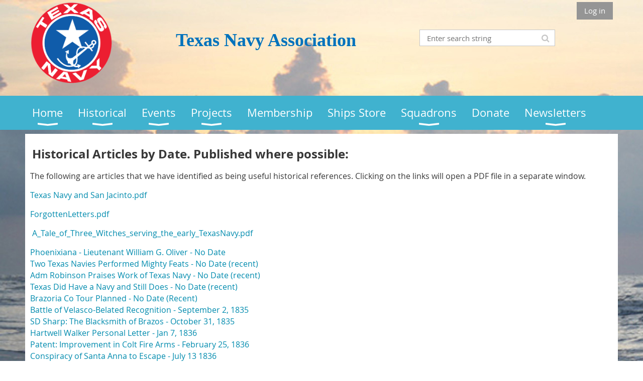

--- FILE ---
content_type: text/html; charset=utf-8
request_url: https://texasnavy.org/Articles
body_size: 11283
content:
<!DOCTYPE html>
<!--[if lt IE 7 ]><html lang="en" class="no-js ie6 "><![endif]-->
<!--[if IE 7 ]><html lang="en" class="no-js ie7 "> <![endif]-->
<!--[if IE 8 ]><html lang="en" class="no-js ie8 "> <![endif]-->
<!--[if IE 9 ]><html lang="en" class="no-js ie9 "><![endif]-->
<!--[if (gt IE 9)|!(IE)]><!--><html lang="en" class="no-js "> <!--<![endif]-->
  <head id="Head1">
		<link rel="stylesheet" type="text/css" href="https://kit-pro.fontawesome.com/releases/latest/css/pro.min.css" />
<meta name="viewport" content="width=device-width, initial-scale=1.0">
<link href="https://sf.wildapricot.org/BuiltTheme/whiteboard_maya_blue.v3.0/current/43e3fea9/Styles/combined.css" rel="stylesheet" type="text/css" /><link href="https://texasnavy.org/resources/theme/customStyles.css?t=637593547086530000" rel="stylesheet" type="text/css" /><link href="https://texasnavy.org/resources/theme/user.css?t=637144510430000000" rel="stylesheet" type="text/css" /><link href="https://live-sf.wildapricot.org/WebUI/built9.12.1-8e232c8/scripts/public/react/index-84b33b4.css" rel="stylesheet" type="text/css" /><link href="https://live-sf.wildapricot.org/WebUI/built9.12.1-8e232c8/css/shared/ui/shared-ui-compiled.css" rel="stylesheet" type="text/css" /><script type="text/javascript" language="javascript" id="idJavaScriptEnvironment">var bonaPage_BuildVer='9.12.1-8e232c8';
var bonaPage_AdminBackendUrl = '/admin/';
var bonaPage_StatRes='https://live-sf.wildapricot.org/WebUI/';
var bonaPage_InternalPageType = { isUndefinedPage : false,isWebPage : true,isAdminPage : false,isDialogPage : false,isSystemPage : false,isErrorPage : false,isError404Page : false };
var bonaPage_PageView = { isAnonymousView : true,isMemberView : false,isAdminView : false };
var WidgetMode = 0;
var bonaPage_IsUserAnonymous = true;
var bonaPage_ThemeVer='43e3fea9637144510430000000637593547086530000'; var bonaPage_ThemeId = 'whiteboard_maya_blue.v3.0'; var bonaPage_ThemeVersion = '3.0';
var bonaPage_id='1654340'; version_id='';
if (bonaPage_InternalPageType && (bonaPage_InternalPageType.isSystemPage || bonaPage_InternalPageType.isWebPage) && window.self !== window.top) { var success = true; try { var tmp = top.location.href; if (!tmp) { top.location = self.location; } } catch (err) { try { if (self != top) { top.location = self.location; } } catch (err) { try { if (self != top) { top = self; } success = false; } catch (err) { success = false; } } success = false; } if (!success) { window.onload = function() { document.open('text/html', 'replace'); document.write('<ht'+'ml><he'+'ad></he'+'ad><bo'+'dy><h1>Wrong document context!</h1></bo'+'dy></ht'+'ml>'); document.close(); } } }
try { function waMetricsGlobalHandler(args) { if (WA.topWindow.waMetricsOuterGlobalHandler && typeof(WA.topWindow.waMetricsOuterGlobalHandler) === 'function') { WA.topWindow.waMetricsOuterGlobalHandler(args); }}} catch(err) {}
 try { if (parent && parent.BonaPage) parent.BonaPage.implementBonaPage(window); } catch (err) { }
try { document.write('<style type="text/css"> .WaHideIfJSEnabled, .HideIfJSEnabled { display: none; } </style>'); } catch(err) {}
var bonaPage_WebPackRootPath = 'https://live-sf.wildapricot.org/WebUI/built9.12.1-8e232c8/scripts/public/react/';</script><script type="text/javascript" language="javascript" src="https://live-sf.wildapricot.org/WebUI/built9.12.1-8e232c8/scripts/shared/bonapagetop/bonapagetop-compiled.js" id="idBonaPageTop"></script><script type="text/javascript" language="javascript" src="https://live-sf.wildapricot.org/WebUI/built9.12.1-8e232c8/scripts/public/react/index-84b33b4.js" id="ReactPublicJs"></script><script type="text/javascript" language="javascript" src="https://live-sf.wildapricot.org/WebUI/built9.12.1-8e232c8/scripts/shared/ui/shared-ui-compiled.js" id="idSharedJs"></script><script type="text/javascript" language="javascript" src="https://live-sf.wildapricot.org/WebUI/built9.12.1-8e232c8/General.js" id=""></script><script type="text/javascript" language="javascript" src="https://sf.wildapricot.org/BuiltTheme/whiteboard_maya_blue.v3.0/current/43e3fea9/Scripts/combined.js" id=""></script><title>Texas Navy Association - Articles</title>
<meta name="apple-itunes-app" content="app-id=1220348450, app-argument=76910"><link rel="search" type="application/opensearchdescription+xml" title="texasnavy.org" href="/opensearch.ashx" /></head>
  <body id="PAGEID_1654340" class="publicContentView LayoutMain">
<div class="mLayout layoutMain state1" id="mLayout">

<script type="text/javascript">
/*
var layoutState = document.getElementById('mLayout');
var rsStateWidth1 = 960;
var rsStateWidth2 = 600;
var rsStateWidth3 = 320;

function SetStateLayout()
{
	var bodyWidth = BonaPage.getInnerWidth();

	layoutState.className = layoutState.className.replace(/\s?state\d+/g,"");

	if( bodyWidth >= rsStateWidth1 )
		layoutState.className += ' state1';
	if( bodyWidth >= rsStateWidth2 && bodyWidth < rsStateWidth1 )
		layoutState.className += ' state2';
	if( bodyWidth < rsStateWidth2 )
		layoutState.className += ' state3';

	// message
	if( !document.getElementById('textWidth') )
	{
		var firstEl = layoutState.getElementsByTagName('div')[0];
		var newDivElem = document.createElement('div');
		newDivElem.id = 'textWidth';
		layoutState.insertBefore(newDivElem, firstEl);
	}
	document.getElementById('textWidth').innerHTML = 'bodyWidth: ' + bodyWidth;
}


jq$(function(){

	SetStateLayout();

	if (window.addEventListener)
	{
		window.addEventListener('resize', function() { SetStateLayout(); }, false);
		window.addEventListener("orientationchange", function() { SetStateLayout(); }, false);
	}

});*/

</script> <!-- header zone -->
		<div class="zoneHeader1">
			<div class="container_12">
				<div class="s1_grid_12 s2_grid_12 s3_grid_12">
<div id="id_Header" data-componentId="Header" class="WaPlaceHolder WaPlaceHolderHeader" style="background-color:transparent;"><div style="padding-top:4px;padding-right:10px;padding-bottom:4px;padding-left:10px;"><div id="id_Qn3ktgZ" data-componentId="Qn3ktgZ" class="WaLayoutContainerFirst" style=""><table cellspacing="0" cellpadding="0" class="WaLayoutTable" style=""><tr data-componentId="Qn3ktgZ_row" class="WaLayoutRow"><td id="id_7dHp7ep" data-componentId="7dHp7ep" class="WaLayoutItem" style="width:14%;"><div id="id_5YcfGkI" class="WaLayoutPlaceHolder placeHolderContainer" data-componentId="5YcfGkI" style=""><div style=""><div id="id_vejIuFc" class="WaGadgetOnly WaGadgetContent  gadgetStyleNone" style="" data-componentId="vejIuFc" ><div class="gadgetStyleBody gadgetContentEditableArea" style="" data-editableArea="0" data-areaHeight="auto">
<div align="center"><img src="/resources/TNA_logo_2014_Gif.gif" alt="" title="" border="0" width="162" height="162" style=""></div></div>
</div></div></div></td><td style="width:2px;" data-componentId="7dHp7ep_separator" class="WaLayoutSeparator"><div style="width: inherit;"></div></td><td id="id_97CIVYk" data-componentId="97CIVYk" class="WaLayoutItem" style="width:52%;"><div id="id_3rGOtJm" class="WaLayoutPlaceHolder placeHolderContainer" data-componentId="3rGOtJm" style=""><div style=""><div id="id_KvaK4xy" class="WaGadgetOnly WaGadgetContent  gadgetStyleNone" style="" data-componentId="KvaK4xy" ><div class="gadgetStyleBody gadgetContentEditableArea" style="padding-top:0px;" data-editableArea="0" data-areaHeight="auto">
<p align="left"><font color="#333333" style="font-size: 24px;"><strong style=""><br></strong></font></p><p align="center"><font color="#0072bc" style="font-size: 36px;" face="Verdana"><strong style="">Texas Navy Association</strong></font></p></div>
</div></div></div></td><td style="width:2px;" data-componentId="97CIVYk_separator" class="WaLayoutSeparator"><div style="width: inherit;"></div></td><td id="id_3t7psg2" data-componentId="3t7psg2" class="WaLayoutItem" style="width:33%;"><div id="id_wv6I6lg" class="WaLayoutPlaceHolder placeHolderContainer" data-componentId="wv6I6lg" style=""><div style=""><div id="id_NZOC9zp" class="WaGadgetFirst WaGadgetLoginButton  gadgetStyleNone" style="" data-componentId="NZOC9zp" ><div class="alignRight">
  <div class="loginBoxLinkContainer">
    <a class="loginBoxLinkButton" href="https://texasnavy.org/Sys/Login">Log in</a>
  </div>
  </div>
</div><div id="id_K2QHvwW" class="WaGadgetLast WaGadgetSiteSearch  gadgetStyleNone" style="" data-componentId="K2QHvwW" ><div class="gadgetStyleBody " style=""  data-areaHeight="auto">
<div class="searchBoxOuter alignLeft">
	<div class="searchBox">
<form method="post" action="https://texasnavy.org/Sys/Search" id="id_K2QHvwW_form" class="generalSearchBox"  data-disableInAdminMode="true">
<span class="searchBoxFieldContainer"><input class="searchBoxField" type="text" name="searchString" id="idid_K2QHvwW_searchBox" value="" maxlength="300" autocomplete="off"  placeholder="Enter search string"></span>
<div class="autoSuggestionBox" id="idid_K2QHvwW_resultDiv"></div>
</form></div>
	</div>
	<script type="text/javascript">
		(function(){

			function init()
			{
				var model = {};
				model.gadgetId = 'idid_K2QHvwW';
				model.searchBoxId = 'idid_K2QHvwW_searchBox';
				model.resultDivId = 'idid_K2QHvwW_resultDiv';
				model.selectedTypes = '31';
				model.searchTemplate = 'https://texasnavy.org/Sys/Search?q={0}&types={1}&page={2}';
				model.searchActionUrl = '/Sys/Search/DoSearch';
				model.GoToSearchPageTextTemplate = 'Search for &#39;{0}&#39;';
				model.autoSuggest = true;
				var WASiteSearch = new WASiteSearchGadget(model);
			}

			jq$(document).ready(init);
		}) ();
	</script>
</div>
</div></div></div></td></tr></table> </div><div id="id_rECNr9Z" class="WaGadgetLast WaGadgetMenuHorizontal  menuStyle001" style="margin-top:4px;margin-right:4px;margin-bottom:4px;margin-left:4px;" data-componentId="rECNr9Z" ><div class="menuBackground"></div>
<div class="menuInner">
	<ul class="firstLevel">
<li class=" dir">
	<div class="item">
		<a href="https://texasnavy.org/" title="Home"><span>Home</span></a>
<ul class="secondLevel">
<li class=" dir">
	<div class="item">
		<a href="https://texasnavy.org/AboutUs" title="About Us"><span>About Us</span></a>
<ul class="secondLevel">
<li class=" ">
	<div class="item">
		<a href="https://texasnavy.org/OurBoard" title="Our Board"><span>Our Board</span></a>
</div>
</li>
	
<li class=" ">
	<div class="item">
		<a href="https://texasnavy.org/Mission-Statement" title="Mission Statement"><span>Mission Statement</span></a>
</div>
</li>
	
<li class=" ">
	<div class="item">
		<a href="https://texasnavy.org/Goals" title="Goals"><span>Goals</span></a>
</div>
</li>
	
<li class=" ">
	<div class="item">
		<a href="https://texasnavy.org/PastDirectorsoftheTNA" title="Past Directors of the TNA"><span>Past Directors of the TNA</span></a>
</div>
</li>
	
<li class=" dir">
	<div class="item">
		<a href="https://texasnavy.org/page-1862937" title="Committees"><span>Committees</span></a>
<ul class="secondLevel">
<li class=" ">
	<div class="item">
		<a href="https://texasnavy.org/2024-Committees-Listed-Duties" title="2026 - 2027 Committee Charges"><span>2026 - 2027 Committee Charges</span></a>
</div>
</li>
	
</ul>
</div>
</li>
	
<li class=" ">
	<div class="item">
		<a href="https://texasnavy.org/HonoraryShipsoftheTexasNavy" title="The Honorary Ships"><span>The Honorary Ships</span></a>
</div>
</li>
	
</ul>
</div>
</li>
	
<li class=" ">
	<div class="item">
		<a href="https://texasnavy.org/page-1823344" title="Friends of the Texas Navy Association"><span>Friends of the Texas Navy Association</span></a>
</div>
</li>
	
<li class=" dir">
	<div class="item">
		<a href="https://texasnavy.org/WhatsHot" title="HAPPENING NOW!"><span>HAPPENING NOW!</span></a>
<ul class="secondLevel">
<li class=" ">
	<div class="item">
		<a href="https://texasnavy.org/CalendarofEvents" title="THIS YEAR&#39;S EVENTS"><span>THIS YEAR&#39;S EVENTS</span></a>
</div>
</li>
	
</ul>
</div>
</li>
	
<li class=" ">
	<div class="item">
		<a href="https://texasnavy.org/Texas-Navy-History-Video" title="Texas Navy History Videos"><span>Texas Navy History Videos</span></a>
</div>
</li>
	
<li class=" dir">
	<div class="item">
		<a href="https://texasnavy.org/Board-Meetings" title="Board Meetings"><span>Board Meetings</span></a>
<ul class="secondLevel">
<li class=" ">
	<div class="item">
		<a href="https://texasnavy.org/Board-Meeting-Correspondence" title="Board Meeting Correspondence"><span>Board Meeting Correspondence</span></a>
</div>
</li>
	
</ul>
</div>
</li>
	
</ul>
</div>
</li>
	
<li class=" dir">
	<div class="item">
		<a href="https://texasnavy.org/HistoricalInformation" title="Historical"><span>Historical</span></a>
<ul class="secondLevel">
<li class=" ">
	<div class="item">
		<a href="https://texasnavy.org/historical-references" title="Historical References"><span>Historical References</span></a>
</div>
</li>
	
<li class=" ">
	<div class="item">
		<a href="https://texasnavy.org/page-1863104" title="How to submit Historical Information"><span>How to submit Historical Information</span></a>
</div>
</li>
	
<li class=" dir">
	<div class="item">
		<a href="https://texasnavy.org/Open-Source-TNA-Format-Power-Point-Content" title="Open Source TNA Format Power Point Content"><span>Open Source TNA Format Power Point Content</span></a>
<ul class="secondLevel">
<li class=" ">
	<div class="item">
		<a href="https://texasnavy.org/3rd-Party-You-Tube-Presentations-Non-TNA-Edited-or-Sanctioned" title="3rd Party You Tube Presentations - Non TNA Edited or Sanctioned"><span>3rd Party You Tube Presentations - Non TNA Edited or Sanctioned</span></a>
</div>
</li>
	
<li class=" ">
	<div class="item">
		<a href="https://texasnavy.org/For-Speakers-Bureau-Presentation-Development-material" title="For Speakers Bureau Presentation Development material?"><span>For Speakers Bureau Presentation Development material?</span></a>
</div>
</li>
	
</ul>
</div>
</li>
	
<li class=" ">
	<div class="item">
		<a href="https://texasnavy.org/People" title="People"><span>People</span></a>
</div>
</li>
	
<li class=" ">
	<div class="item">
		<a href="https://texasnavy.org/Ships" title="Ships"><span>Ships</span></a>
</div>
</li>
	
<li class=" ">
	<div class="item">
		<a href="https://texasnavy.org/Uniforms" title="Uniforms"><span>Uniforms</span></a>
</div>
</li>
	
<li class="sel ">
	<div class="item">
		<a href="https://texasnavy.org/Articles" title="Articles"><span>Articles</span></a>
</div>
</li>
	
<li class=" ">
	<div class="item">
		<a href="https://texasnavy.org/GovernorsLetters" title="Governor&#39;s Letters"><span>Governor&#39;s Letters</span></a>
</div>
</li>
	
<li class=" ">
	<div class="item">
		<a href="https://texasnavy.org/page-1862837" title="Recommendations for Books on the Texas Navy"><span>Recommendations for Books on the Texas Navy</span></a>
</div>
</li>
	
<li class=" ">
	<div class="item">
		<a href="https://texasnavy.org/page-1863099" title="Important Ports of the Texas Navy"><span>Important Ports of the Texas Navy</span></a>
</div>
</li>
	
</ul>
</div>
</li>
	
<li class=" dir">
	<div class="item">
		<a href="https://texasnavy.org/page-1639294" title="Events"><span>Events</span></a>
<ul class="secondLevel">
<li class=" dir">
	<div class="item">
		<a href="https://texasnavy.org/Past-Events" title="Past Events"><span>Past Events</span></a>
<ul class="secondLevel">
<li class=" dir">
	<div class="item">
		<a href="https://texasnavy.org/2011-2015-Events" title="2011 - 2015 Events"><span>2011 - 2015 Events</span></a>
<ul class="secondLevel">
<li class=" ">
	<div class="item">
		<a href="https://texasnavy.org/2014-Christmas-Party" title="2014 Christmas Party"><span>2014 Christmas Party</span></a>
</div>
</li>
	
<li class=" ">
	<div class="item">
		<a href="https://texasnavy.org/2013-Christmas-Party" title="2013 Christmas Party"><span>2013 Christmas Party</span></a>
</div>
</li>
	
<li class=" ">
	<div class="item">
		<a href="https://texasnavy.org/Change-Of-Commander-Nimitz-Squadron" title="2013 Change Of Commander - Nimitz Squadron"><span>2013 Change Of Commander - Nimitz Squadron</span></a>
</div>
</li>
	
<li class=" ">
	<div class="item">
		<a href="https://texasnavy.org/page-1862916" title="2012 Christmas Party"><span>2012 Christmas Party</span></a>
</div>
</li>
	
<li class=" ">
	<div class="item">
		<a href="https://texasnavy.org/2011-Christmas-Party" title="2011 Christmas Party"><span>2011 Christmas Party</span></a>
</div>
</li>
	
<li class=" ">
	<div class="item">
		<a href="https://texasnavy.org/2011-Open-Board-Meeting" title="2011 November Open Board Meeting"><span>2011 November Open Board Meeting</span></a>
</div>
</li>
	
</ul>
</div>
</li>
	
<li class=" dir">
	<div class="item">
		<a href="https://texasnavy.org/2006-2010-Events" title="2006 - 2010 Events"><span>2006 - 2010 Events</span></a>
<ul class="secondLevel">
<li class=" ">
	<div class="item">
		<a href="https://texasnavy.org/2010-Christmas-Party" title="2010 Christmas Party"><span>2010 Christmas Party</span></a>
</div>
</li>
	
<li class=" ">
	<div class="item">
		<a href="https://texasnavy.org/2010-Texian-Navy-Day-Celebration" title="2010 Texian Navy Day Celebration"><span>2010 Texian Navy Day Celebration</span></a>
</div>
</li>
	
<li class=" ">
	<div class="item">
		<a href="https://texasnavy.org/2010-Spring-Meeting-Washington-on-The-Brazo" title="2010 Spring Meeting - Washington on The Brazo"><span>2010 Spring Meeting - Washington on The Brazo</span></a>
</div>
</li>
	
<li class=" ">
	<div class="item">
		<a href="https://texasnavy.org/2008-Annual-Meeting" title="2008 Annual Meeting"><span>2008 Annual Meeting</span></a>
</div>
</li>
	
<li class=" ">
	<div class="item">
		<a href="https://texasnavy.org/2007-Annual-Meeting" title="2007 Annual Meeting"><span>2007 Annual Meeting</span></a>
</div>
</li>
	
<li class=" ">
	<div class="item">
		<a href="https://texasnavy.org/2007-Texian-Navy-Day" title="2007 Texian Navy Day"><span>2007 Texian Navy Day</span></a>
</div>
</li>
	
<li class=" ">
	<div class="item">
		<a href="https://texasnavy.org/2006-Annual-Meeting" title="2006 Annual Meeting"><span>2006 Annual Meeting</span></a>
</div>
</li>
	
</ul>
</div>
</li>
	
<li class=" dir">
	<div class="item">
		<a href="https://texasnavy.org/2000-2005-Events" title="2000 - 2005 Events"><span>2000 - 2005 Events</span></a>
<ul class="secondLevel">
<li class=" ">
	<div class="item">
		<a href="https://texasnavy.org/2005-Annual-Meeting" title="2005 Annual Meeting"><span>2005 Annual Meeting</span></a>
</div>
</li>
	
<li class=" ">
	<div class="item">
		<a href="https://texasnavy.org/2005-Spring-Dinner" title="2005 Spring Dinner"><span>2005 Spring Dinner</span></a>
</div>
</li>
	
<li class=" ">
	<div class="item">
		<a href="https://texasnavy.org/2004-Annual-Meeting" title="2004 Annual Meeting"><span>2004 Annual Meeting</span></a>
</div>
</li>
	
<li class=" ">
	<div class="item">
		<a href="https://texasnavy.org/2002-Caribbean-Party" title="2002 Caribbean Party"><span>2002 Caribbean Party</span></a>
</div>
</li>
	
</ul>
</div>
</li>
	
</ul>
</div>
</li>
	
</ul>
</div>
</li>
	
<li class=" dir">
	<div class="item">
		<a href="https://texasnavy.org/Projects" title="Projects"><span>Projects</span></a>
<ul class="secondLevel">
<li class=" ">
	<div class="item">
		<a href="https://texasnavy.org/Invincible" title="Invincible"><span>Invincible</span></a>
</div>
</li>
	
<li class=" ">
	<div class="item">
		<a href="https://texasnavy.org/page-1863002" title="&quot;How the Texas Navy Saved the Revolution&quot; FILM"><span>&quot;How the Texas Navy Saved the Revolution&quot; FILM</span></a>
</div>
</li>
	
</ul>
</div>
</li>
	
<li class=" ">
	<div class="item">
		<a href="https://texasnavy.org/Membership" title="Membership"><span>Membership</span></a>
</div>
</li>
	
<li class=" ">
	<div class="item">
		<a href="https://texasnavy.org/Shipstore" title="Ships Store"><span>Ships Store</span></a>
</div>
</li>
	
<li class=" dir">
	<div class="item">
		<a href="https://texasnavy.org/Squadrons" title="Squadrons"><span>Squadrons</span></a>
<ul class="secondLevel">
<li class=" ">
	<div class="item">
		<a href="https://texasnavy.org/C.E.Hawkins-Squadron" title="C. E. Hawkins - Galveston"><span>C. E. Hawkins - Galveston</span></a>
</div>
</li>
	
<li class=" ">
	<div class="item">
		<a href="https://texasnavy.org/M.B.LamarSqdnHYC" title="M.B. Lamar - HYC"><span>M.B. Lamar - HYC</span></a>
</div>
</li>
	
<li class=" ">
	<div class="item">
		<a href="https://texasnavy.org/C.W.NimitzSqdnDallas" title="Chester W. Nimitz - DFW"><span>Chester W. Nimitz - DFW</span></a>
</div>
</li>
	
<li class=" dir">
	<div class="item">
		<a href="https://texasnavy.org/S.HoustonSqdnLYC" title="Sam Houston - LYC"><span>Sam Houston - LYC</span></a>
<ul class="secondLevel">
<li class=" ">
	<div class="item">
		<a href="https://texasnavy.org/New_Orleans_Trip" title="New_Orleans_Trip"><span>New_Orleans_Trip</span></a>
</div>
</li>
	
<li class=" ">
	<div class="item">
		<a href="https://texasnavy.org/New-Orleans-Trip" title="November_21_2015"><span>November_21_2015</span></a>
</div>
</li>
	
<li class=" ">
	<div class="item">
		<a href="https://texasnavy.org/September" title="September_19_2015"><span>September_19_2015</span></a>
</div>
</li>
	
<li class=" ">
	<div class="item">
		<a href="https://texasnavy.org/June-13-2015" title="June 13, 2015"><span>June 13, 2015</span></a>
</div>
</li>
	
<li class=" ">
	<div class="item">
		<a href="https://texasnavy.org/February-6-2015" title="February 6, 2015"><span>February 6, 2015</span></a>
</div>
</li>
	
<li class=" ">
	<div class="item">
		<a href="https://texasnavy.org/June162014" title="June 16, 2014"><span>June 16, 2014</span></a>
</div>
</li>
	
<li class=" ">
	<div class="item">
		<a href="https://texasnavy.org/March162014" title="March 16, 2014"><span>March 16, 2014</span></a>
</div>
</li>
	
<li class=" ">
	<div class="item">
		<a href="https://texasnavy.org/ClearLakeChristmasBoatParade" title="Clear Lake Christmas Boat Parade"><span>Clear Lake Christmas Boat Parade</span></a>
</div>
</li>
	
</ul>
</div>
</li>
	
<li class=" dir">
	<div class="item">
		<a href="https://texasnavy.org/E.W.MooreSqdnAustin" title="E.W. Moore - Austin"><span>E.W. Moore - Austin</span></a>
<ul class="secondLevel">
<li class=" ">
	<div class="item">
		<a href="https://texasnavy.org/September_21_2016" title="2016_September_21_TXNavy_Veterans_GraveMarker_Ceremony"><span>2016_September_21_TXNavy_Veterans_GraveMarker_Ceremony</span></a>
</div>
</li>
	
<li class=" ">
	<div class="item">
		<a href="https://texasnavy.org/2016_July_10" title="2016_July_10"><span>2016_July_10</span></a>
</div>
</li>
	
<li class=" ">
	<div class="item">
		<a href="https://texasnavy.org/page-1862898" title="April_10_2016"><span>April_10_2016</span></a>
</div>
</li>
	
<li class=" ">
	<div class="item">
		<a href="https://texasnavy.org/January_2016" title="January_2016"><span>January_2016</span></a>
</div>
</li>
	
<li class=" ">
	<div class="item">
		<a href="https://texasnavy.org/Sept_21_2015" title="Sept_21_2015"><span>Sept_21_2015</span></a>
</div>
</li>
	
</ul>
</div>
</li>
	
<li class=" dir">
	<div class="item">
		<a href="https://texasnavy.org/Tom-TobySqdnHouston" title="Tom Toby - Houston"><span>Tom Toby - Houston</span></a>
<ul class="secondLevel">
<li class=" ">
	<div class="item">
		<a href="https://texasnavy.org/Texas_Navy_Day" title="Texas_Navy_Day_2015"><span>Texas_Navy_Day_2015</span></a>
</div>
</li>
	
<li class=" ">
	<div class="item">
		<a href="https://texasnavy.org/January_5_2016" title="January_5_2016"><span>January_5_2016</span></a>
</div>
</li>
	
</ul>
</div>
</li>
	
<li class=" dir">
	<div class="item">
		<a href="https://texasnavy.org/Samuel-May-Williams_Squadron" title="Samuel May Williams"><span>Samuel May Williams</span></a>
<ul class="secondLevel">
<li class=" ">
	<div class="item">
		<a href="https://texasnavy.org/January_14_2016" title="January_14_2016"><span>January_14_2016</span></a>
</div>
</li>
	
</ul>
</div>
</li>
	
<li class=" dir">
	<div class="item">
		<a href="https://texasnavy.org/Zavala-Squadron" title="TNS Zavala Squadron"><span>TNS Zavala Squadron</span></a>
<ul class="secondLevel">
<li class=" ">
	<div class="item">
		<a href="https://texasnavy.org/page-1863105" title="Zavala Calendar"><span>Zavala Calendar</span></a>
</div>
</li>
	
</ul>
</div>
</li>
	
<li class=" ">
	<div class="item">
		<a href="https://texasnavy.org/SqadronsForming" title="Squadrons Forming"><span>Squadrons Forming</span></a>
</div>
</li>
	
<li class=" ">
	<div class="item">
		<a href="https://texasnavy.org/Invincible-Squadron" title="Invincible Squadron"><span>Invincible Squadron</span></a>
</div>
</li>
	
</ul>
</div>
</li>
	
<li class=" ">
	<div class="item">
		<a href="https://texasnavy.org/DONATIONS" title="Donate"><span>Donate</span></a>
</div>
</li>
	
<li class=" dir">
	<div class="item">
		<a href="https://texasnavy.org/Newsletters" title="Newsletters"><span>Newsletters</span></a>
<ul class="secondLevel">
<li class=" ">
	<div class="item">
		<a href="https://texasnavy.org/ArchivedNewsletters" title="Download Newsletters"><span>Download Newsletters</span></a>
</div>
</li>
	
</ul>
</div>
</li>
	
</ul>
</div>

<script type="text/javascript">
	jq$(function()
	{
		var gadgetHorMenu = jq$('#id_rECNr9Z'),
			gadgetHorMenuContainer = gadgetHorMenu.find('.menuInner'),
			firstLevelMenu = gadgetHorMenu.find('ul.firstLevel'),
			holderInitialMenu = firstLevelMenu.children(),
			outsideItems = null,
			phantomElement = '<li class="phantom"><div class="item"><a href="#"><span>&#x2261;</span></a><ul class="secondLevel"></ul></div></li>',
			placeHolder = gadgetHorMenu.parents('.WaLayoutPlaceHolder'),
			placeHolderId = placeHolder && placeHolder.attr('data-componentId'),
			mobileState = false,
			rsStateWidth2 = 617,
			isTouchSupported = !!(('ontouchstart' in window) || (window.DocumentTouch && document instanceof DocumentTouch) || (navigator.msPointerEnabled && navigator.msMaxTouchPoints));


		function resizeMenu()
		{
			var i,
				len,
				fitMenuWidth = 0,
				menuItemPhantomWidth = 80;

			// background track
			gadgetHorMenu.find('.menuBackground').css(
			{
				'width': jq$('body').width(),
				'left': ( ( jq$('body').width() - gadgetHorMenu.width() ) * -0.5 )
			});

			firstLevelMenu.html( holderInitialMenu).removeClass('adapted').css({ width: 'auto' }); // restore initial menu

			if( !gadgetHorMenuContainer.find('.menuButton').size() )
			{
				gadgetHorMenuContainer.prepend('<div class="menuButton"></div>');

				gadgetHorMenuContainer.find('.menuButton').on("click",function()
				{
					gadgetHorMenuContainer.find('ul.firstLevel').toggle();
					return false;
				});

				jq$('body').on("click",function()
				{
					if( mobileState )
						gadgetHorMenuContainer.find('ul.firstLevel').hide();
				});
			}

			// for state 3
			if( jq$(window).width() < rsStateWidth2 && mobileState == false )
			{
				gadgetHorMenuContainer.find('ul.firstLevel').attr('style','');
				mobileState = true;

				return false;
			}

			if( jq$(window).width() >= rsStateWidth2 )
			{
				gadgetHorMenuContainer.find('ul.firstLevel').attr('style','');
				mobileState = false;
			}


			if( firstLevelMenu.width() > gadgetHorMenuContainer.width() ) // if menu oversize
			{
				menuItemPhantomWidth = firstLevelMenu.addClass('adapted').append( phantomElement).children('.phantom').width();

				for( i = 0, len = holderInitialMenu.size(); i <= len; i++ )
				{
					fitMenuWidth += jq$( holderInitialMenu.get(i) ).width();

					if( fitMenuWidth + menuItemPhantomWidth > gadgetHorMenuContainer.width() )
					{
						outsideItems = firstLevelMenu.children(':gt('+(i-1)+'):not(.phantom)').remove();
						firstLevelMenu.find('.phantom > .item > ul').append( outsideItems);
						break;
					}
				}
				gadgetHorMenu.find('.phantom > .item > a').click(function(){ return false; });
			}

			disableFirstTouch();

			firstLevelMenu.css( 'width', '' ); // restore initial menu width
			firstLevelMenu.children().removeClass('last-child').eq(-1).addClass('last-child'); // add last-child mark
		}

		resizeMenu();

		jq$(window).resize(function()
		{
			resizeMenu();
		});

		jq$(window).load(function(){
			resizeMenu();
		});

		function onLayoutColumnResized(sender, args)
		{
			args = args || {};

			if (placeHolderId && (placeHolderId == args.leftColPlaceHolderId || placeHolderId == args.rightColPlaceHolderId))
			{
				resizeMenu();
			}
		}

		BonaPage.addPageStateHandler(BonaPage.PAGE_PARSED, function() { WA.Gadgets.LayoutColumnResized.addHandler(onLayoutColumnResized); });
		BonaPage.addPageStateHandler(BonaPage.PAGE_UNLOADED, function() { WA.Gadgets.LayoutColumnResized.removeHandler(onLayoutColumnResized); });


        function disableFirstTouch()
        {
          if (!isTouchSupported) return;


          jq$('#id_rECNr9Z').find('.menuInner li.dir > .item > a').on( 'click', function(event)
          {
            if( !this.touchCounter )
              this.touchCounter = 0;

            if( this.touchCounter >= 1 )
            {
              this.touchCounter = 0;
              return true;
            }
            this.touchCounter++;

            if (!mobileState)
            {
              WA.stopEventDefault(event);
            }
          });

          jq$('#id_rECNr9Z').find('.menuInner li.dir > .item > a').on( 'mouseout', function(event)
          {
            if( !this.touchCounter )
              this.touchCounter = 0;
            this.touchCounter = 0;
          });
        }

        disableFirstTouch();

	});
</script></div></div>
</div></div>
			</div>
		</div>
		<div class="zoneHeader2">
			<div class="container_12">
				<div class="s1_grid_12 s2_grid_12 s3_grid_12">
</div>
			</div>
		</div>
		<div class="zoneHeader3">
			<div class="container_12">
				<div class="s1_grid_12 s2_grid_12 s3_grid_12">
</div>
			</div>
		</div>
		<div class="zoneHeader4">
			<div class="container_12">
				<div class="s1_grid_12 s2_grid_12 s3_grid_12">
</div>
			</div>
		</div>
		<!-- /header zone -->

<!-- content zone -->
	<div class="zoneContent">
		<div class="container_12">
			<div class="s1_grid_12 s2_grid_12 s3_grid_12">
<div id="id_Content" data-componentId="Content" class="WaPlaceHolder WaPlaceHolderContent" style="background-color:#FFFFFF;"><div style="padding-top:4px;padding-right:10px;padding-bottom:4px;padding-left:10px;"><div id="id_F6YC5Sf" class="WaGadgetOnly WaGadgetContent WaLegacyContentGadget gadgetStyleNone" style="margin-bottom:0px;" data-componentId="F6YC5Sf" ><div class="gadgetStyleBody gadgetContentEditableArea" style="" data-editableArea="0" data-areaHeight="auto">
<h2 align="center"></h2>

<p align="left">&nbsp;<font style="font-size: 24px;"><strong>Historical Articles by Date. Published where possible:</strong></font></p>

<p align="justify"><font style="font-size: 16px;">The following are articles that we have identified as being useful historical references. Clicking on the links will open a PDF file&nbsp;in a separate window.</font></p>

<p align="justify"><font><a href="/resources/Texas%20Navy%20and%20San%20Jacinto.pdf" target="_blank" style=""><font style="font-size: 16px;">Texas Navy and San Jacinto.pdf</font></a><br></font></p>

<p align="justify"><font style="font-size: 16px;"><a href="/resources/Documents/Squadrons/ForgottenLetters.pdf" target="_blank" style=""><font>ForgottenLetters.pdf</font></a><br></font></p>

<p align="left"><font style="font-size: 16px;">&nbsp;<a href="/resources/Documents/Historical/Articles/A_Tale_of_Three_Witches_serving_the_early_TexasNavy.pdf" target="_blank">A_Tale_of_Three_Witches_serving_the_early_TexasNavy.pdf</a><br></font></p><font style="font-size: 16px;"><a href="/Resources/Documents/Historical/Articles/Phoenixiana_Lieutenant_William_G_Oliver.pdf" target="_blank">Phoenixiana - Lieutenant William G. Oliver - No Date</a><br>
<a href="/Resources/Documents/Historical/Articles/Two_Texas_Navies_Performed_Mighty_Feats.pdf" target="_blank">Two Texas Navies Performed Mighty Feats - No Date (recent)</a><br>
<a href="/resources/Documents/Historical/Articles/Adm_Robinson_Praises_Work_of_Texas_Navy.pdf" target="_blank">Adm Robinson Praises Work of Texas Navy - No Date (recent)</a><br>
<a href="/Resources/Documents/Historical/Articles/Texas_did_have_a_Navy_and_still_does.pdf" target="_blank">Texas Did Have a Navy and Still Does - No Date (recent)</a><br>
<a href="/Resources/Documents/Historical/Articles/Bazoria_Co_Tour_Planned.pdf" target="_blank">Brazoria Co Tour Planned - No Date (Recent)</a><br>
<a href="/Resources/Documents/Historical/Articles/Battle_of_Velasco.Sept2,1835-Belated_Recognition.pdf" target="_blank">Battle of Velasco-Belated Recognition - September 2, 1835</a><br>
<a href="/Resources/Documents/Historical/Articles/SD_Sharp_The_Blacksmith_of_Brazos.pdf" target="_blank">SD Sharp: The Blacksmith of Brazos - October 31, 1835</a><br>
<a href="/resources/Documents/Historical/Articles/1836_Personal_letter.pdf" target="_blank">Hartwell Walker Personal Letter - Jan 7, 1836</a><br>
<a href="/Resources/Documents/Historical/Articles/Patent_Improvement_in_Colt_Fire_Arms_Feb25,1836.pdf" target="_blank">Patent: Improvement in Colt Fire Arms - February 25, 1836</a><br>
<a href="/Resources/Documents/Historical/Articles/Conspiracy_of_Santa_Anna_to_escape_LowRes.pdf" target="_blank">Conspiracy of Santa Anna to Escape - July 13 1836</a><br>
<a href="/Resources/Documents/Historical/Articles/Galveston_Bay_July21,1836.pdf" target="_blank">Galveston Bay - July 1, 1836</a><br>
<a href="/Resources/Documents/Historical/Articles/Commodore_Charles_E_Hawkins_Dies_Feb13,1837.pdf" target="_blank">Commodore Charles E. Hawkins Dies - February 13, 1837</a><br>
<a href="/resources/Documents/Historical/Articles/Capture_Recapture_Schooner_Louisianna.pdf" target="_blank">Capture and Recapture of Schooner Louisanna - April 24, 1837</a><br>
<a href="/Resources/Documents/Historical/Articles/List_of_Texas_Navy_Officers_May4,1837.pdf" target="_blank">List of Texas Navy Officers - May 4, 1837</a><br>
<a href="/Resources/Documents/Historical/Articles/Cozumel,Texas_Log_of_Schooner_of_War_Brutus.pdf" target="_blank">Cozumel, Texas - Log of Schooner of War Brutus - June 10, 1837 to August 29, 1837</a><br>
<a href="/Resources/Documents/Historical/Articles/Arrival_of_the_Tom_Toby_at_Galveston_July8,1837.pdf" target="_blank">Arrival of the Tom Toby at Galveston - July 8, 1837</a><br>
<a href="/Resources/Documents/Historical/Articles/The_Brutus_and_The_Invincible_Arrive_in_Galveston_Aug25,1837.pdf" target="_blank">The Brutus and The Invincible Arrive in Galveston - August 25, 1837</a><br>
<a href="/Resources/Documents/Historical/Articles/Hurricane_hits_Galveston_Vessels_Damaged_or_Destroyed.pdf" target="_blank">Hurricane Hits Galveston: Vessels Damaged or Destroyed - October 5, 1837</a><br>
<a href="/resources/Documents/Historical/Articles/Texas_Government_1838.pdf" target="_blank">Texas Government - 1838</a><br>
<a href="/Resources/Documents/Historical/Articles/Francis_C_Sheridan_of_the_diplomatic_service.pdf" target="_blank">Francis C Sheridan of the Diplomatic Service - 1839 to 1840</a><br>
<a href="/Resources/Documents/Historical/Articles/1838_Claim_for_Services_Gibson_Captain_of_Marines.pdf" target="_blank">1838 Claim for Services : Gibson, Captiain of Marines - March 15, 1839</a><br>
<a href="/Resources/Documents/Historical/Articles/Army_Navy_Chronicle_Aug22,1839.pdf" target="_blank">Army Navy Chronicle - August 22, 1839</a><br>
<a href="/Resources/Documents/Historical/Articles/Brig_of_War_Barzos_Armyand_Navy_Chronicle.pdf" target="_blank">Brig of War Brazos-Army and Navy Chronicle - November 18, 1839</a><br>
<a href="/Resources/Documents/Historical/Articles/Army_Navy_Chronicle_Dec12,1839.pdf" target="_blank">Army Navy Chronicle - December 12, 1839</a><br>
<a href="/resources/Documents/Historical/Articles/View_of_Galveston_City_and_Bay1840.pdf" target="_blank">View of Galveston City and Bay - 1840</a><br>
<a href="/Resources/Documents/Historical/Articles/Acknowledge_Texas_Independence_by_June1st_or_war.pdf" target="_blank">Acknowledge Texas Independence by June 1st or War - June 18, 1840</a><br>
<a href="/Resources/Documents/Historical/Articles/Schooner_of_War_San_Jacinto_Arrived_in_Galveston.pdf" target="_blank">Schooner of War San Jacinto Arrived in Galveston - September 15, 1840</a><br>
<a href="/Resources/Documents/Historical/Articles/A_Prize_Mexican_Schooner_Captured_by_Commodore_Moore.pdf" target="_blank">A Prize Mexican Schooner Captured by Commodore Moore - November 24, 1840</a><br>
<a href="/Resources/Documents/Historical/Articles/Texas_Navy_Officers_late1840.pdf" target="_blank">Texas Navy Officers - December 23, 1840</a><br>
<a href="/Resources/Documents/Historical/Articles/Schooner_San_Antonio_has_taken_Three_Mexican_Vessels.pdf" target="_blank">Schooner San Antonio has taken Three Mexican Vessels - December 26, 1840</a><br>
<a href="/Resources/Documents/Historical/Articles/Commodore_Moore's_Map_of_Matagorda1841.pdf" target="_blank">Commodore Moore's Map of Matagorda - 1841</a><br>
<a href="/Resources/Documents/Historical/Articles/Last_Running_Steamship_Neptune_arrived_in_Galveston.pdf" target="_blank">Last Running Steamship Neptune arrived in Galveston - Jan 23, 1841</a><br>
<a href="/resources/Documents/Historical/Articles/Notices_to_Mariners_Jun9_Oct4_1841.pdf" target="_blank">Notices to Mariners - Jun 9 and Oct 4, 1841</a><br>
<a href="/resources/Documents/Historical/Articles/Niles_National_Register_Oct15_1842.pdf" target="_blank">The Texian Squadron - Oct 15, 1842</a><br>
<a href="/Resources/Documents/Historical/Articles/Battle_of_Campeche.pdf" target="_blank">Battle_of_Campeche - April 30, 1843 to May 20th 1843</a><br>
<a href="/Resources/Documents/Historical/Articles/Cruise_Journal_Sloop_of_War_Austin.pdf" target="_blank">Cruise Journal from Sloop of War Austin - April 10, 1843 to August 7, 1843</a><br>
<a href="/resources/Documents/Historical/Articles/RE_Death_of_LaFitte.pdf" target="_blank">Death of LaFitte - May, 1843</a><br>
<a href="/Resources/Documents/Historical/Articles/Commodore_Moore_answers_charges_of_piracy.pdf" target="_blank">Commodore Moore answers charges of piracy - June 3, 1843</a><br>
<a href="/Resources/Documents/Historical/Articles/Niles_Weekly_Register_July8,1843_Yucatan.pdf" target="_blank">Niles Weekly Register: Yucatan - July 8, 1843</a><br>
<a href="/Resources/Documents/Historical/Articles/Letter_from_F_T_Wells_Aug3,1843.pdf" target="_blank">Letter from F T Wells - Aug 3, 1843</a><br>
<a href="/Resources/Documents/Historical/Articles/Letter_to_Anson_Jones_Oct.pdf" target="_blank">Letter to Anson Jones - October 25, 1843</a><br>
<a href="/Resources/Documents/Historical/Articles/Establish_Court_Martial_Post_Captain_E_W_Moore.pdf" target="_blank">Establishment of Tribunal for Trial of Post Captain E W Moore - February 5, 1844</a><br>
<a href="/Resources/Documents/Historical/Articles/Treaty_between_GreatBritain_Texas_Nov16,1840.pdf" target="_blank">Treaty between Great Britain and Texas June 12, 1844</a><br>
<a href="/Resources/Documents/Historical/Articles/A_Survey_of_three_Texas_Navy_Vessels_1846.pdf" target="_blank">A Survey of three Texas Navy Vessels 1846 - July 11, 1846</a><br>
<a href="/Resources/Documents/Historical/Articles/St_Louis_Isle__or_Texiana_Observations.pdf" target="_blank">St Louis Isle, or Texiana Observations - 1847</a><br>
<a href="/Resources/Documents/Historical/Articles/Commodore_Moore_and_the_Battle_of_Campeche.pdf" target="_blank">Commodore Moore and the Battle of Campeche - 1847</a><br>
<a href="/Resources/Documents/Historical/Articles/Law_Incorporating_Texas_Navy_Officers_to_the_USNavy.pdf" target="_blank">Law Incorporating Texas Navy Officers to the US Navy - May 2, 1850</a><br>
<a href="/Resources/Documents/Historical/Articles/Patent_Improvement_in_Repeating_Firearms_Sept3,1850.pdf" target="_blank">Patent: Improvement in Repeating Firearms September 3, 1850</a><br>
<a href="/Resources/Documents/Historical/Articles/Running_a_French_Blockade_(Pretending_to_be_the_Brazos).pdf" target="_blank">Running a French Blockade (Pretending to be the Brazos) - 1851</a><br>
<a href="/resources/Documents/Historical/Articles/31st_Congress_Report_Repeating_Pistols_Samuel_Colt.pdf" target="_blank">31st Congress Report on Repeating Pistols by Samuel Colt - January 30, 1851</a><br>
<a href="/resources/Documents/Historical/Articles/Houston_Speech.pdf" target="_blank">Sam Houston Speech - July 15, 1854</a><br>
<a href="/Resources/Documents/Historical/Articles/Anson_Jones_Letter_to_Commodore_Tod_Apr28,1857.pdf" target="_blank">Anson Jones Letter to Commodore Tod - April 28, 1857</a><br>
<a href="/Resources/Documents/Historical/Articles/Resolution_Retain_Rank_of_James_G_Tod_in_USNavy.pdf" target="_blank">Resolution to Retain Rank of James G Tod in USNavy - 1871</a><br>
<a href="/Resources/Documents/Historical/Articles/Lt_Edwin_Fairfax_Gray_of_the_Texas_Navy.pdf" target="_blank">Lt Edwin Fairfax Gray of the Texas Navy - March 1 1876</a><br>
<a href="/Resources/Documents/Historical/Articles/Rev_William_Youel_Allen_Reminiscences.pdf" target="_blank">Rev William Youel Allen Reminiscences - March 29, 1878</a><br>
<a href="/Resources/Documents/Historical/Articles/The_Last_Vessel_of_the_Old_Navy_The_Brutus_was_lost.pdf" target="_blank">The Last Vessel of the Old Navy-The Brutus-was lost - 1883</a><br>
<a href="/Resources/Documents/Historical/Articles/Thomas_Chubb,Mariner.pdf" target="_blank">Thomas Chubb, Mariner - 1904</a><br>
<a href="/Resources/Documents/Historical/Articles/Daily_Facts_Reviewed_Sept3,1954.pdf" target="_blank">Daily Facts Reviewed - September 3, 1954</a><br>
<a href="/resources/Documents/Historical/Articles/Texian_Navy_Day_Sept3_1955_and_Sept16_1995.pdf" target="_blank">Texian Navy Day Proclamations - July 15, 1955 and September 16, 1995</a><br>
<a href="/Resources/Documents/Historical/Articles/Texas_Navy_Day_Scheduled_at_Old_Velasco.pdf" target="_blank">Texas Navy Day Scheduled at Old Velasco - September 2, 1955</a><br>
<a href="/Resources/Documents/Historical/Articles/Texas_Navy_Museum_on_Battleship_Texas_Sought.pdf" target="_blank">Texas Navy Museum on Battleship Texas Sought - Oct 9, 1955</a><br>
<a href="/Resources/Documents/Historical/Articles/Texian_Navy_Day_Celebration_Aug1956.pdf" target="_blank">Texian Navy Day Celebration - August 25, 1956</a><br>
<a href="/Resources/Documents/Historical/Articles/Texas_Navy_Reactivated_by_Gov_DanielsApr28,1958.pdf" target="_blank">Texas Navy Reactivated by Gov Daniels - April 28, 1958</a><br>
<a href="/Resources/Documents/Historical/Articles/Brazosport_Facts_Sept3,1958_Navy_Day_Observed.pdf" target="_blank">Brazosport Facts: Navy Day Observed - September 3, 1958</a><br>
<a href="/resources/Documents/Historical/Articles/The_Texas_Navys_Long_Tom.pdf" target="_blank">The Texas Navy's Long Tom - February 1983</a><br>
<a href="/Resources/Documents/Historical/Articles/Navy_Members_Gather_to_Commemorate_History_Apr1989.pdf" target="_blank">Navy Members Gather to Commemorate History - April 26, 1989</a><br>
<a href="/Resources/Documents/Historical/Articles/Local_Seafarers_had_active_role_in_Texas_Navy_LowRes%20-%20Copy.pdf" target="_blank">Local Seafarers had active role in Texas Navy - April 12, 2009</a></font><br><br>

<p>&nbsp;</p>

<p>&nbsp;</p>

<p>&nbsp;</p>

<p>&nbsp;</p></div>
</div></div>
</div></div>
		</div>
	</div>
	<!-- /content zone -->

<!-- footer zone -->
		<div class="zoneFooter1">
			<div class="container_12">
				<div class="s1_grid_12 s2_grid_12 s3_grid_12">
<div id="id_Footer" data-componentId="Footer" class="WaPlaceHolder WaPlaceHolderFooter" style="background-color:#FFFFFF;"><div style="padding-top:4px;padding-right:10px;padding-bottom:4px;padding-left:10px;"><div id="id_Ptf3Dqh" data-componentId="Ptf3Dqh" class="WaLayoutContainerOnly" style="background-color:#FFFFFF;"><table cellspacing="0" cellpadding="0" class="WaLayoutTable" style=""><tr data-componentId="Ptf3Dqh_row" class="WaLayoutRow"><td id="id_IaL5mJj" data-componentId="IaL5mJj" class="WaLayoutItem" style="background-color:#FFFFFF;width:28%;"></td><td style="" data-componentId="IaL5mJj_separator" class="WaLayoutSeparator"><div style="width: inherit;"></div></td><td id="id_UZWhpXS" data-componentId="UZWhpXS" class="WaLayoutItem" style="width:17%;"></td><td style="" data-componentId="UZWhpXS_separator" class="WaLayoutSeparator"><div style="width: inherit;"></div></td><td id="id_gB9xCuO" data-componentId="gB9xCuO" class="WaLayoutItem" style="width:54%;"><div id="id_EGZvZm5" class="WaLayoutPlaceHolder placeHolderContainer" data-componentId="EGZvZm5" style=""><div style=""><div id="id_dE9tZSM" class="WaGadgetOnly WaGadgetSocialProfile  gadgetDefaultStyle" style="margin-top:9px;margin-left:6px;" data-componentId="dE9tZSM" ><div class="gadgetStyleBody " style=""  data-areaHeight="auto">
<ul class="orientationHorizontal  alignLeft" >


<li>
				<a href="https://www.facebook.com/texasnavyassociation" title="Facebook" class="Facebook" target="_blank"></a>
			</li>
<li>
				<a href="https://x.com/wildapricot" title="X" class="X" target="_blank"></a>
			</li>
<li>
				<a href="https://www.youtube.com/channel/UCHkVwERIw7aNamFNgqum3zw" title="YouTube" class="YouTube" target="_blank"></a>
			</li>
		
</ul>

</div>
</div></div></div></td></tr></table> </div></div>
</div></div>
			</div>
		</div>
		<div class="zoneFooter2">
			<div class="container_12">
				<div class="s1_grid_12 s2_grid_12 s3_grid_12">
</div>
			</div>
		</div>
		<div class="zoneFooter3">
			<div class="container_12">
				<div class="s1_grid_12 s2_grid_12 s3_grid_12">
<div id="id_Footer2" data-componentId="Footer2" class="WaPlaceHolder WaPlaceHolderFooter2" style="background-color:#FFFFFF;"><div style="padding-bottom:10px;"><div id="id_N7b6JKe" class="WaGadgetOnly WaGadgetContent  gadgetStyleNone" style="margin-top:3px;background-color:#FFFFFF;" data-componentId="N7b6JKe" ><div class="gadgetStyleBody gadgetContentEditableArea" style="" data-editableArea="0" data-areaHeight="auto">
<p align="center"><span><font style="font-size: 16px;" color="#333333"><span style="">2020 © Texas Navy Association<br>
6341 Stewart Road #102<br></span><font style="font-size: 16px;">Galveston, Texas 77551<br></font><font style="font-size: 16px;">832.848.2151</font></font></span></p>

<p align="center"><span><font><span><span><span><span><span><font style="font-size: 16px;"><font color="#333333" style=""><a href="mailto:Homeport@texasnavy.com" style="">Contact Us: Homeport@TexasNavy.com</a>&nbsp;</font></font></span></span></span></span></span></font></span></p></div>
</div></div>
</div></div>
<div class="s1_grid_12 s2_grid_12 s3_grid_12">
<div id="idFooterPoweredByContainer">
	<span id="idFooterPoweredByWA">
Powered by <a href="http://www.wildapricot.com" target="_blank">Wild Apricot</a> Membership Software</span>
</div>
</div>
</div>
		</div>
		<!-- /footer zone -->

<div id="idCustomJsContainer" class="cnCustomJsContainer">
<script>
try
{
    
  (function(i,s,o,g,r,a,m){i['GoogleAnalyticsObject']=r;i[r]=i[r]||function(){
  (i[r].q=i[r].q||[]).push(arguments)},i[r].l=1*new Date();a=s.createElement(o),
  m=s.getElementsByTagName(o)[0];a.async=1;a.src=g;m.parentNode.insertBefore(a,m)
  })(window,document,'script','https://www.google-analytics.com/analytics.js','ga');

  ga('create', 'UA-86813954-1', 'auto');
  ga('send', 'pageview');


}
catch(err)
{}</script>
</div>
</div></body>
</html>
<script type="text/javascript">if (window.BonaPage && BonaPage.setPageState) { BonaPage.setPageState(BonaPage.PAGE_PARSED); }</script>

--- FILE ---
content_type: text/css
request_url: https://texasnavy.org/resources/theme/user.css?t=637144510430000000
body_size: 575
content:
HTML > BODY
{  background: url("/Resources/Pictures/Site/Texas_Ocean_1920x1200.jpg");
	no-repeat;
        background-attachment:fixed;
	margin: 0;
	padding: 0;
}
.widgetMode .cnPrimaryContentContainer,
.widgetMode .cnPrimaryContentBlock1ContentHolder,
.widgetMode .cnPrimaryContentBlock1Content,
.widgetMode .cnContentContainer,
.widgetMode .cnClipMainContainer,
.widgetMode .cnMainContainer .d9MainContainer,
.widgetMode .cnMainContainer .cnContentContainer .cnPrimaryContentContainer
{
   /* change 1100px to any desired value */
width: 1199px !important;
}

.widgetMode .cnMainContainer, .widgetMode .cnMainContainerTopCorners.cornersContainer, .widgetMode .cnMainContainerBottomCorners.cornersContainer
{
   /* change 424px to any desired value. It should be more then 400px to set some space for margins/paddings */
width: 1199px !important;
}

.widgetMode .cnPrimaryContentContainer
{
float: left;
}
/* Code to change page width START */
.container_12 {
    width: 1200px;
}
.s1_grid_12{
    width: auto;
}
@media only screen and (max-width: 1199px) and (min-width: 600px){
.container_12 {
    margin-left: auto;
    margin-right: auto;
    width: 100%;
    max-width: 1200px;
    min-width: 600px;
}}
@media only screen and (max-width: 616px){
.container_12 {
    margin-left: auto;
    margin-right: auto;
    width: 100%;
    max-width: 600px;
    min-width: 320px;
    display: block;
}}
/* Code to change page width END */ 

--- FILE ---
content_type: text/plain
request_url: https://www.google-analytics.com/j/collect?v=1&_v=j102&a=650183421&t=pageview&_s=1&dl=https%3A%2F%2Ftexasnavy.org%2FArticles&ul=en-us%40posix&dt=Texas%20Navy%20Association%20-%20Articles&sr=1280x720&vp=1280x720&_u=IEBAAEABAAAAACAAI~&jid=696631406&gjid=1203498385&cid=1745178529.1769049519&tid=UA-86813954-1&_gid=811928337.1769049520&_r=1&_slc=1&z=90783516
body_size: -449
content:
2,cG-SZ866XBJL3